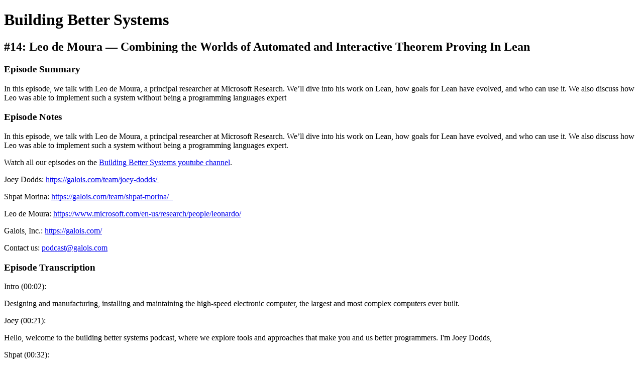

--- FILE ---
content_type: text/html; charset=utf-8
request_url: https://building-better-systems.simplecast.com/episodes/14-leo-de-moura-combining-the-worlds-of-automated-and-interactive-theorem-proving-in-lean
body_size: 16443
content:
<!DOCTYPE html>
<html>
<head>
  <meta charset="utf-8">
  <meta http-equiv="X-UA-Compatible" content="IE=edge">
  <meta name="viewport" content="width=device-width, initial-scale=1">
  <meta name="robots" content="follow, index">
  <meta property="fb:app_id" content="428563214171597">
   
  <title>Building Better Systems</title>
  <meta name="description" content="Exploring tools and approaches that make us more effective engineers and make our systems safe and reliable. Join us for discussions on recent developments in topics such as best practices in reliability and security, applied formal methods, encryption, and safe and secure hardware.">
   
  <meta property="og:url" content="https://building-better-systems.simplecast.com/episodes/14-leo-de-moura-combining-the-worlds-of-automated-and-interactive-theorem-proving-in-lean-p7ypyYNF">
  <meta property="og:title" content="#14: Leo de Moura — Combining the Worlds of Automated and Interactive Theorem Proving In Lean | Building Better Systems">
  <meta property="og:description" content="In this episode, we talk with Leo de Moura, a principal researcher at Microsoft Research. We’ll dive into his work on Lean, how goals for Lean have evolved, and who can use it. We also discuss how Leo was able to implement such a system without being a programming languages expert">
  <meta property="og:site_name" content="Building Better Systems">
  <meta property="og:type" content="website">
  <meta property="og:image" content="https://image.simplecastcdn.com/images/ecc890e5-273f-482c-b857-104c82b15493/68d510da-7868-4c7d-9005-9de002599df4/bbs-logo-for-simplecast2.jpg">
  <meta name="og:image:width" content="700">
  <meta name="og:image:height" content="700">
   
  <meta name="twitter:site" content="@simplecast">
  <meta name="twitter:creator" content="">
  <meta property="twitter:title" content="Building Better Systems">
  <meta name="twitter:card" content="player">
   
  <meta name="twitter:player" content="https://player.simplecast.com/9b4ca8e3-038c-4c08-b5b8-d15530430fc0">
  <meta name="twitter:player:height" content="200">
  <meta name="twitter:player:width" content="444">
  <meta name="twitter:player:stream" content="https://cdn.simplecast.com/audio/83a96719-0b3a-4a2c-b6ef-4cbfc1905808/episodes/9b4ca8e3-038c-4c08-b5b8-d15530430fc0/audio/25e8fd89-ad12-4242-b13a-a02054fbab9c/default_tc.mp3">
  <meta name="twitter:player:stream:content_type" content="audio/mpeg">
   
  <link rel="icon" type="image/png" sizes="16x16" href="https://image.simplecastcdn.com/images/ecc890e5-273f-482c-b857-104c82b15493/0ac2dbd5-273e-4d25-94f7-f927254e92c5/bbs-logo-for-simplecast.jpg">
  <link rel="icon" type="image/png" sizes="32x32" href="https://image.simplecastcdn.com/images/ecc890e5-273f-482c-b857-104c82b15493/0ac2dbd5-273e-4d25-94f7-f927254e92c5/bbs-logo-for-simplecast.jpg">
  <link rel="alternate" type="application/rss+xml" title="RSS" href="https://feeds.simplecast.com/JdJ0jEHv">
  <link rel="alternate" type="application/json+oembed" href="https://api.simplecast.com/oembed?url=https%3A%2F%2Fbuilding-better-systems.simplecast.com%2Fepisodes%2F14-leo-de-moura-combining-the-worlds-of-automated-and-interactive-theorem-proving-in-lean-p7ypyYNF" title="#14: Leo de Moura — Combining the Worlds of Automated and Interactive Theorem Proving In Lean | Building Better Systems">
</head>
<body>
  <h1>Building Better Systems</h1>
  <h2>#14: Leo de Moura — Combining the Worlds of Automated and Interactive Theorem Proving In Lean</h2>
  <h3>Episode Summary</h3>
  <p>
    In this episode, we talk with Leo de Moura, a principal researcher at Microsoft Research. We’ll dive into his work on Lean, how goals for Lean have evolved, and who can use it. We also discuss how Leo was able to implement such a system without being a programming languages expert
  </p>
  <h3>Episode Notes</h3>
  <p>In this episode, we talk with Leo de Moura, a principal researcher at Microsoft Research. We’ll dive into his work on Lean, how goals for Lean have evolved, and who can use it. We also discuss how Leo was able to implement such a system without being a programming languages expert.</p><p>Watch all our episodes on the <a href="https://www.youtube.com/c/BuildingBetterSystemsPodcast/videos" target="_blank">Building Better Systems youtube channel</a>.</p><p>Joey Dodds: <a href="https://galois.com/team/joey-dodds/" target="_blank">https://galois.com/team/joey-dodds/ </a></p><p>Shpat Morina: <a href="https://galois.com/team/shpat-morina/" target="_blank">https://galois.com/team/shpat-morina/  </a></p><p>Leo de Moura: <a href="https://www.microsoft.com/en-us/research/people/leonardo/" target="_blank">https://www.microsoft.com/en-us/research/people/leonardo/</a></p><p>Galois, Inc.: <a href="https://www.youtube.com/redirect?event=video_description&redir_token=[base64]&q=https%3A%2F%2Fgalois.com%2F" target="_blank">https://galois.com/</a></p><p>Contact us: <a href="mailto:podcasts@galois.com">podcast@galois.com</a></p>

  <h3>Episode Transcription</h3>
  <p>Intro (00:02):</p><p>Designing and manufacturing, installing and maintaining the high-speed electronic computer, the largest and most complex computers ever built.</p><p>Joey (00:21):</p><p>Hello, welcome to the building better systems podcast, where we explore tools and approaches that make you and us better programmers. I'm Joey Dodds,</p><p>Shpat (00:32):</p><p>Shpat Morina,</p><p>Joey (00:33):</p><p>Shpat, and I work at Galois</p><p>Shpat (00:36):</p><p>Galois is a research and development lab focused on hard problems on computer science. Um, today on the podcast, we're going to be talking to Leo de Moura. Leo is a senior principal researcher in the arise group at Microsoft research. He was one of the creators of the Z three theater improver, um, which is a widely known SMT solver used for tons of stuff like program verification, model checking, all varieties of automated reasoning. And most recently he's been working on lean, um, which is this mix between a functional programming language, um, and, um, uh, proof of system, um, that essentially makes it easy to write, correct. And maintainable code. So we're going to get into how lean came to be, what its uses are and who should be paying attention to it.</p><p>Joey (01:28):</p><p>Yeah. And Leo, it sounds like didn't know much about the core concepts of, of lean when he started. So we'll talk a bit about what it was like to dive into this problem. Not really, not really knowing so much about it. Um, and now that Lean's taken off, we're going to do a bit of a discussion about where it's being used. It's being used at Microsoft. Uh, we've used it at gala a bit and it's being used elsewhere as well. We've got the math community and the machine learning community, uh, pitching in and even, um, even, uh, just, you know, the regular old, uh, PL folks like us. And so, yeah, I, it's going to be a really exciting conversation.</p><p>Shpat (02:04):</p><p>Well, let's, let's listen in. All right. Thank you very much for joining us today, Leo,</p><p>Leo de Moura (02:11):</p><p>Thank you for inviting me to be here.</p><p>Joey (02:14):</p><p>So you've been spending the last, the last few years. I'm not sure exactly how many working on the lien proof assistant, although I'm not sure it started out being the Lean proof assistant. Uh, can you tell us a bit about that project?</p><p>Leo de Moura (02:27):</p><p>Yeah, we suffered the original goal was to have a library for connecting with systems like F star. Uh, Hawk is a bit one, so they to be you'd have more expressive watch rights. I mean, my previous CSUN was the trees for, for Southern logic, but you see sums, they all have part, you know, I have the beginning spikes and we watch provides better information for systems based on dependents type theory. Right. That's how it started. But, uh, depending types of really fun, quickly figure out we want to have our own brief assistance. And now became a programming language. We started was to have a library, became proof assistance to have a programming language.</p><p>Joey (03:22):</p><p>So there's all these tools, the tools you mentioned. Um, I think tools like, um, like I think you said Daphne, um, there's a lot of tools that basically call out to solvers. Um, these are tools that either our programming environments, um, or they talk about other programming languages and they try to do proofs about these programs. And it sounds like you're saying when lean started out, it was meant to be a library that sits between those tools and a solver like C3, basically.</p><p>Leo de Moura (03:54):</p><p>Yeah. We would probably implement some of the features we're having or customize them for the business type theory. But, uh, one goal was to avoid lost in translation problem that we have, whether we go from a system like F started has the business types and you have to go lower other logic. That's what C three supports. And the other goal was to try to buy destru Ward's rights for meters to improving interactive, to improving rights. We wanted to have a smooth transition between these two walls improvise. This is a solid library for systems like Dauphine that's urination of star Kwok is already benefits from automation like we providing C3.</p><p>Shpat (04:44):</p><p>So can I, um, uh, jump in maybe for folks, you know, when we were talking to, when we were preparing for this, um, uh, we talked about interactive theater improving, um, w how lean differs and just in general about maybe the value of proofs in general, uh, and, you know, getting the benefits of proofs by using a programming language like lean. Um, so maybe to step back for people who, who might not have those dots or connect those dots right now, um, what's interactive theater improvement, first of all. And then how does lean fit in with that, with that, or, or doesn't?</p><p>Leo de Moura (05:20):</p><p>Yeah, that's a great question. Not all interacting proofers are based on their rights, but they all, you can feel them like, uh, like some modeling language. You can have rights problems. You can precisely state a mathematical problem in your systems or software verification problem, right? Uh, and then you can interact with the system to construct approved property holds or the student's true rights. Uh, some, some simple proofs can deep prove they'll come magically, but in general design undecidable needs human guidance writes a difference from programming rights, such blame systems. What park, if start to see eventually wilds is like programming, right? And especially you are based on dependents type theory. Proofs are premiums rights, uh, approval by inductions. Like when you write a function by the cushion writes a fin to psychology, I think it's great. I mean, uh, even though sometimes I think it's great. It's for teaching people about proofs because they say, oh, it's just programming, right? If all of my teachers, sometimes they have gaps in their understanding what's approved is even, I met many top level mathematicians. They say, wow. After [inaudible], oh, now I understood the stuff I fought. I knew it, but I had only an approximation rights. I didn't really understand all did you pay,</p><p>Joey (06:58):</p><p>So to just lay out the landscape a little more, um, your history before you worked on lean, was working in [inaudible], which is an automated, um, I guess an automated tier improver, uh, you give it more or less the big math problems or big software verification problems. And it's sort of says, I'm going to just take what you gave me all at once. And I'm going to grind for, you know, maybe seconds, maybe a longer than the life of the universe. And eventually I'm going to give you back an answer. Yes. Um, and that was, eh, I think once you spend long enough with them, you, you start to learn, well, maybe this isn't going to solve all the problems I want to solve. And it sounds like you looked to dependent type theory as a way to maybe help people massage things a little more into let, um, let human step in and start to work on these goals maybe before Z 3d, uh, carried you across the finish line or something like that.</p><p>Leo de Moura (07:50):</p><p>Yeah, just with points. I think in our experience, the products that use the tree to find bugs were very successful. As a constraint solver, you have this big formline, you're trying to make it true, right? In a test kitchen, the racial problem, making true to finding boots for your program, that you exercise some behavior. If you are interested in, uh, we have many applications, the child will face successful Microsofts using this kind of application, right. Uh, where you're using the tree as a consultant sober, but using the tree as approver decidable, uh, first for finding bugs to find the [inaudible] rights into can always unfolds. You don't have to find inductively, variance, nothing like that. Right. It's really push a button this application. But when you're trying to prove the complexity keeps getting higher and higher, the system that's more and more unstable, right? So, I mean, we'll make a change, changing your problem.</p><p>Leo de Moura (08:57):</p><p>It fails to prove sometimes it succeeds. You'll make a tiny change. That is irrelevant from your point of view. But this is a system that's basis. All heuristics rights risks are going to fail you. We are not solving undecidable problems, right. Is just engineering or [inaudible] aspects of the stream. One aspect, you make three decision procedures, four classes of problems, right? You say, oh, this class is, decide what, which writes a very fishy procedure, but these are not the parts that you have to undecidable fragments. And it's based off your risk checks, black magic, lots of really scientific some arts rights.</p><p>Joey (09:39):</p><p>Yeah. And if, and if you saw me laughing there it's cause we, um, the team I work on has been spending our time trying to use C3 and its relatives as previous. So I'm sort of intimately familiar with, with the challenges you face there. Um, and then, yeah, and then lean was meant to isolate. Lean was, um, lean is, is a way out of this, this problem where, um, you know, instead of, instead of throwing things over the wall, basically saying, Hey, solver, figure this out for me. You, you get to do this guidance using programming as, as,</p><p>Shpat (10:12):</p><p>And if you, if you saw me laughing, it was because I did not understand 80% of them, No of this. Um, you know, I'm not joking, but that's, uh, I, I don't have my hands in this stuff day-to-day so of course I wouldn't, but, but in general, you know, this dark magic or whatever you called, it sounds about right. To me, whenever I try to kind of understand how some of these things work. So, so, but my, did I interrupt you joy? We're going to add,</p><p>Joey (10:40):</p><p>Oh no, I, I would, but I would say like in, in depth, um, you know, even though maybe you didn't understand a lot of what went by, it's worth, it's worth, you know, one of the things Leo is calling out is these tools feel like programming. So in a there's this crazy world of independently type programming and proof assistance where there's this deep type theory that goes into things. Um, and on the user end, w when things go, well, you don't have to worry about that stuff at all. Um, it it's, um, I remember a tool, the, uh, which is a tool like lean it being described as video game, like, and that you have this nice layout of the things, you know, and the thing you want to prove, and you just kind of take it one step at a time and figure out how to manipulate these things and massage these things, um, to eventually convince the computer that, that things are.</p><p>Joey (11:29):</p><p>Right. Um, so, you know, we have a lot of, uh, thanks to give to teams like Leo, um, Leo's team and the Coq team that, that take all this really hairy stuff. And at the end of the day, let you see this expression of I'm just writing. I'm just writing proofs, I'm just doing programming. So that wasn't really a question, but it was more, it was, uh, expressing a lot of gratefulness. Um, I'm curious, I wonder if we can even do, uh, a quick example of, of sort of what you, you know, uh, a vision of how lean might be used, um, by somebody who's interested in showing software correctness. So one of the goals that you really have for lean is that it's usable as a pro as a programming language, as a general purpose programming language. We started off talking about proofs and solvers, but lean really is turning into, or what lean is now. I think it's fair to say is a language that you can pick up and write a fast program in.</p><p>Leo de Moura (12:22):</p><p>Yeah, we wrote a lien, the new Orleans written the lien rights and the, our current school pilot link prover, it's all written in, uh, in scraped for us. I mean, we, our ministry prove the system a lot because the first one using users ourselves rights, eh, the other things that's, you see easier to make the, see some extensible rights, we'll have a lots of engagements for the community, the rights, many extensions, uh, and because you can use a to extent leads itself, uh, you can move different directions, rights, uh, quite diverse, have users that have mathematicians, pure mathematicians and have users such as computer scientists rights. And they have completely different ideas of what links should be. But if you make accessible systems, they can customize themselves in. They do. It's quite funny.</p><p>Joey (13:26):</p><p>So lean itself is, is evidence. I'd say that lean can be used for the computer scientist types. Um, but there's also been a really, uh, very large amount of interest from the mathematical community. And this is people doing real analysis and things like that, right?</p><p>Leo de Moura (13:44):</p><p>Yeah. Th there's a few months magicians applied. Uh, I have sometimes a hard time communicating with them. There's a mismatch in our languages, uh, but it's great. Uh, it's great to have users definitely for a new language</p><p>Joey (14:07):</p><p>And it's, it's great to build a language that can be what be, what you want it to be in a sense. Um, it's not, it's not easy to support both of these groups, but it sounds like a path forward. Is this extensive?</p><p>Leo de Moura (14:19):</p><p>Oh yeah, yeah, yeah. Yes, yes. That was one of the main motivations. I mean, Sebastian Orrick and I, uh, when we started designing for one of the big motivations to make extensible, because we know people wants to move things in different directions. Uh, everybody has a difference it off what's discussed structure. Do they came to stone mines now for their home needs, right? Uh, yeah. Yeah. It's quite different. So, uh, also for us as scientists, because we have been programming rights for a long time, they must magicians are like, they're just now using something shoes for all languages rights we have been using for ages now, rice, the sciences, uh, for the edit for the languages, a formal language rights. And you have can using where users, we learn that lots rights. Uh, if you go back into the past, people would be talking about all let's use flow. Like nobody uses stuff anymore for teaching or spec-ing program rights, putting the best people. This was an amazing idea or using natural language. Right. So let's create a programming language you're writing in English. Right. It's a horrible idea. Right. So we less a hard boys. Yeah. Uh, but people are trying to do things like that and scrapes extently this direction. If they, once they'd be there will succeed. Right. I mean, we failed the sculpted, the scientists straight creates a language it's looks like English rights. Uh, but maybe they won't succeed.</p><p>Joey (16:06):</p><p>Yeah. It's not so much a horrible idea than it is an impossibly hard to achieve idea. Right. It's on paper. It seems great. And the outcome would be wonderful, but, um, that's a, it's definitely a harder thing than it seems to accomplish some of these things.</p><p>Shpat (16:21):</p><p>Yeah. And so my understanding is that some of the, essentially some of the topics and some of the core concepts that ended up being implemented in lean were new to you. I think even something is core to it as dependent type theory. Um, is that true? And I'd be curious to kind of hear what held would that learning? How, how did you get yourself up to speed? Because I would imagine that there's some people listening that are in the same position and not only did you get yourself up to speed, but then you implement a language that's proven to be very useful to.</p><p>Leo de Moura (16:53):</p><p>Yeah. I just have any backgrounds. Uh, it's actually a blessing because you don't know how hard the problem is. Right. So you've given us is great. If you do, can you say, oh, I'll just shoot a lot to be hard. I can do it to staff because you aren't aware of how complicated things are. Right. Uh, but I, I, it's great to have, I have many colleagues of mine, uh, uh, joy mention F star and cue helped me adjustments here. It wasn't Microsoft. He was our user rights. Uh, he helped me a lot. Uh, Jeremy Africa, arts, uh, he was an expert in Isabel roof assistance. Uh, he gives me lots of feedback. Uh, he also was pretty good user of rocketry. I mean, he was amazing. He's a bell pre-boot caulk. He could also balance the difference between the different species is a bill at the time. Uh, I wouldn't be assessed culture rule also helped lots. A small few may have met him. Uh, yeah. Having colleagues helps a lot.</p><p>Shpat (18:09):</p><p>I was going to say mostly through people you got.</p><p>Leo de Moura (18:14):</p><p>Yeah, yeah, yeah. They spent hours talking to me. Yeah. It's great. To me, it was basically [inaudible] was written by Andre power. He has a blog, he has small, tiny type checker for the business. Like theory I've been was one of the first things I do. Okay. Let's follow his tutorial. Let's implement this stuff. He has the year.</p><p>Joey (18:50):</p><p>And I guess, yeah. To give a shout out to the field community like this is, you know, if Leo comes knocking, maybe a lot of people will talk to them, but I don't think given most of the people you described, I don't think that was special treatment for you. I think that this is mostly a group of people that, um, are really engaged with the student community and helping anybody that wants to learn. Um, so I, I, this is, this is something that's not, you know, that that can be achieved if you want to learn. And if you have specific questions, um, definitely start with the tutorial. But most of the people that you mentioned there are pretty open to collaboration and to helping to helping everybody learn.</p><p>Leo de Moura (19:27):</p><p>Yeah. Lots very, I was face to face and all these examples I gave you. Uh, but some of them are very active online for engaged with him when you answer your questions. But I don't use these kinds of tweets. I don't even have, I have a Twitter account. I never use it. But, uh, yeah, I'm too old for this kind of technology.</p><p>Joey (19:53):</p><p>You are on the, um, you're on the lien Zula if I believe. So there is a way to engage with us around lean if somebody is interested in,</p><p>Leo de Moura (20:01):</p><p>Oh, yes I am. But I have hot time for just stuff. Uh, I find it super distracting. Uh, yeah. I don't know. I, I mean, uh, [inaudible] much younger than he was with this book here. He has a screen zipped the messages there. He stops answers. Something goes back. Could she use to program? I can do that. And I need full concentration. I can keep switching between text messages. [inaudible]</p><p>Shpat (20:38):</p><p>I, you know, I don't know about young and old. I've seen that fall all over the place, but it's arguable, which one is better or more, more productive, you know, some would be on your campus squarely. Yeah.</p><p>Joey (20:52):</p><p>Yeah. I, it sounds like, and I think this is honestly worth diving into, cause I, I would view as a very productive person and I don't think there's a lot of debate there. Um, it sounds like, you know, who</p><p>Shpat (21:03):</p><p>We should, we should chat about. We should chat about that after the,</p><p>Joey (21:08):</p><p>Um, lean is a, is a huge accomplishment. Right. And I don't, again, like, I don't think anybody would, would look back and say like, yeah, I could have done it. I could have done it in half the time. Right. Like Leo is obviously spending way too much time on Twitter or, you know, anything like that. But it sounds like you know who you are and how you work well. Um, and I, as like, I, I mean, I don't want to like ask for the secret to success, but, um, how do you, how do you work so well,</p><p>Leo de Moura (21:30):</p><p>Well, do it fail again? Fail again, fail, right? I mean, people don't, some people may not know, but before I wasn't Sri with more yikes before that was nice. Yes. Uh, with Harold, I mean, we try, uh, we just worked so well. [inaudible] the first submission was crap. The second one was the second one we wrote that's 1.0 0.1 or scrap the [inaudible] we wrote, they assess working with Microsoft. We wrote the first tree was so, so the second one was much better. The third one even better and keeps improving by same thing for me. The first one wasn't usable. The second one, what SIM you managed to use, but it was horrible. The community growing and now we're super hopeful. That's the way more successful than normal person is night and day the experience.</p><p>Joey (22:47):</p><p>So there's, I mean, this sounds really hard to like it wasn't, none of the earlier liens were a small amount of work. And I mean, some of them were fully like lean three I've used, and it's a fully usable, interactive proof assistant, but you, you made the call to, to throw it out and start fresh. I think obviously you have a lot of experience that spoke to that and made it clear to you that that was the right thing to do. But are you, how confident are you when you make these calls to, to start fresh?</p><p>Leo de Moura (23:14):</p><p>It has sometimes again, Ziegler, right? I mean, if you can do the programming language complicated, I never wrote a program approval system. When we say programming language, that's the rates efficient codes. Right. I, again, and we fought, oh, we can do it smart. That's hard we can do. It was basically Sebastian writes was together we're together and see, and he said, yeah, let's do it. So me doing it was way harder than we expected. Again, colleagues helped a lot. Simon Peyton Jones helped a lot. So give you feedback, explaining things that we had to do to achieve good performance. Right.</p><p>Shpat (24:03):</p><p>So there's, there's um, I'm not going to call it ignorance. I'm going to call it optimism and maybe naivete at the beginning To get started. Right. Like doing, doing version two and three and four and sticking there, there must be in addition to that, something else That helps. It's probably, you know, the way joy, I've never actually heard anybody. Um, describe or any, any of these, you know, like you did, you know, it's a little bit of like a game and it actually made a lot of sense to me after I haven't seen people do that. I wonder if there's part of that too. I mean, it's a sort of fun, you know, there's a reason that people like Minecraft you're, you're slowly building things and doing them. Right. And sometimes you fail.</p><p>Leo de Moura (24:52):</p><p>Yeah. Yeah. I've seen many people claiming that it's protective, disprove assistance stuff. It's just like a puzzle rights for solving a puzzle. Uh, you can easily spend a lot of time doing it. Sometimes I test you say [inaudible] meaning just to see, we have lots of experience using mini as a programming language, but we don't spend a lot of time proving things using the system. But sometimes we do it just to pass how comfortable it is, what are the pain points? And you can easily spend a lots of times gets into this stuff. In this one thing that's quite different from programming is that the pharmacist writes checks to women. Our rights can program your type check. Yeah. I mean, from such the performance, you have to factor or assign this kind of thing. Doesn't happen when you're just proving rights.</p><p>Joey (26:05):</p><p>It's a, when you're writing proofs about programs and I assume it goes for Matthew in this w this very rare situation where you know it, you know, what the outcome looks like, and you just need to get there. And then when you're done, the computer tells you you're done. And that's a pretty, it's a pretty rare feeling and programming to just like, have someone to say, yeah, you did it. It's right. Like, you know, back it up because you know, for anybody that's spent time writing software, there's always this. And I'm sure for you on, on the developing lean side all the time, there's this nagging. Well, what if I got, what if I got something wrong? What if there's a bug that I, that I haven't caught yet? What if I missed a site of usability? Um, there's so many lingering questions all the time, but inside of the proof world, you have this certainty. That's a really, really nice place to live. Sometimes</p><p>Leo de Moura (26:53):</p><p>That's one thing that's really hard. I found really hard. Any programming language with respect to the tree, it has a clear InSpec rights has the specification, what you should do, right? So you have a well-defined in the language as inputs, and it should be true. If the problem is all satisfiable or false, the pencil, how you decide you would just have to return that to possible. It's not satisfiable or is such fiber in Houston. This formula, right? The spec is very, well-defined this right. There's value for misunderstandings.</p><p>Joey (27:41):</p><p>So it's, uh, it's it's you give me a, you give me a formula. I'll tell you, uh, I'll I'll tell you true or false, more or less. It's a little more complicated than that, but it's this, and you fully described the way that the formula can be written in the first place as well. And very simple terms,</p><p>Leo de Moura (27:58):</p><p>Uh, just sparked you can focus on your, all the performance procedures of the frankness at decidable, but this is insane. So like a programming language there's locally, a spec on the language should be, which features should be bare. For instance, you ads does interactive tactics. That's how you build proofs. Interactively people have different ideas on how things should walk using a what should do. He wants that to behave that's way, use B once the opposites. And once he came after, it was really hard for me to learn that you can't make everybody happy. Right? I mean, we've seen stories to make everybody happy, but Lee or any other programming language, it's really tough language design. The last one is really tough.</p><p>Joey (28:57):</p><p>But through all that, you, I get the sense you want users. I feel like you want people to use lean. So it hasn't, it hasn't, it hasn't scared you off.</p><p>Leo de Moura (29:07):</p><p>Um, no. Yeah, yeah, yeah. Uh, so some users, I found that I think my experience is much easier to interact because they know they have, they know how complicated things are. They have a better understanding or more realistic expecting. They have users, many programming languages before I, especially, uh, for me languages, that's, uh, all research from his social labs. Why they're not as polished as a programming language that's used in industry. Right. Versus I remember colleague of mine saying, well, I have to send out compiler. Uh, I mean, usually it's a new one. If he tells me they have always here, that's all I want. I don't want a nice phone message once anything, just tell me where it says more or less. I mean, seven rounds here. That's the expectation, right? If you're using something like TypeScript, your expectations are much higher, right? It's once or Russ, Russ is amazing. They are messages. They produce so lots of engineering care rights, but you need a big team of lots of people to do that. When you're starting a new programming language messages, I use usually crap. Right.</p><p>Joey (30:29):</p><p>And it's not, it's not easy. It's, it's, um, there's deep scientific questions basically. And how do I get good air messages? It's not like you just like, oh, like you didn't write a very good description of what went wrong. And I'm sure one of the things you've iteratively improved is, um, figuring out how to track things better as, as sort of as information moves through the language. But this is not a, this is not an easy problem. So, you know, definitely like loads of credit to languages like rust and TypeScript and, and half how much work and how deep of an understanding of the language those engineering teams had to have to make that stuff work. But it sounds like you want to make lean into a language that's as usable as rust or TypeScript, is that it, is that an ideal end goal for you? Um, w we can talk about whether that's accomplishable.</p><p>Leo de Moura (31:16):</p><p>Well, we can say it's a drain, right? So to me, I think both Sebastian and I would be extremely happy if we have something as user friendly, as rust rights. Uh, and also if you want, it's impossible for two people to build something like Russ, you need, uh, engagements from the community. And the way to get to engagements is to start to making something that's seems path, right? It's, uh, let's can be extended so people can work in different modules. Uh, freezes for mine off mine from Microsoft is helping Danny Fabion. It's great. We need more people like him with outsides, if you want to be as big, as far as risk has a lot of people help.</p><p>Shpat (32:09):</p><p>The starting point, there is just starting to use the language for something. Um, and if that's the case, um, if people are listening and wondering, well, I guess the question is who, who should consider just jumping into lean right now? Lean forest,</p><p>Leo de Moura (32:24):</p><p>Uh, people that's life. Well, the first thing I think, people that are excited about the programming languages, one to learn dependence types of benefits right now using four, they can have a lot of fun. Uh, I think right now is if you have, like, your interest is in informal mathematics or proven verification or proof assistance, you could benefit. But if you are a programmer, I think right now the main benefits is if you want to, other than stack theory, you feel excited about his ideas. I think [inaudible] language,</p><p>Joey (33:00):</p><p>But what I'm hearing there is you don't already need to know dependent types. Lean would be a nice way to, to, to start basically, and to interacting with the lean community.</p><p>Leo de Moura (33:10):</p><p>Yes, yes, yes. But, uh, I F I think I have a bias towards the tenants types, because I think it's really beautiful. I mean, uh, for me, I, I was so excited when I started learning, see things, I think many of your listeners, if they're subtle, I mean, they will also be super excited.</p><p>Shpat (33:30):</p><p>I think I'm going to finally go and check that tutorial. Imagine that for this.</p><p>Joey (33:34):</p><p>Yeah. It's uh, yeah. And I don't, I don't think, I think the, even starting to dip into what dependent types is, is going to be too much of a diversion, unfortunately, but yeah, I rec I agree completely. Um, and, and I mean, the most basic lean programs you don't need dependent, you can sort of, you can start programming and, and learn as you see the need, basically, which I think is a really ideal way to, to introduce people to new topics is to say, well, like you program, and maybe you sort of see this thing that you wish you could do, and you ask, how do I do this? And you go to the, the, the, you know, the Zula chat, for example, I've found to be a great place to interact with a lot of people who are really eager to help. And you say, how do I do this?</p><p>Joey (34:12):</p><p>And then all of a sudden they introduced this concept and you say, okay, well, I, I really care about this. Cause I was already trying to do the thing at accomplishes. And all of a sudden you've started learning, you know, you've, you've taken your first step. I, I find that approach can be so much more effective than like I'm going to crack open the book on dependent types and just start on page one. Um, as soon as people can dive in, usually, um, they, it can be really helpful to just understand why, um, rather than just learning for the sake of like,</p><p>Shpat (34:41):</p><p>Well with that. And for me, at least I think, well, the, the, the project or what they're using it for, even if it's, you know, primarily for learning, um, what sort of, uh, types of projects do lend themselves better to, to doing this, um, uh, or what sort of little toy examples or burst something larger. Um, I wonder if you have any thoughts on that,</p><p>Leo de Moura (35:05):</p><p>The things that would be really my smell, if people want to write extensions, right? That's one thing that's, uh, would be super exciting. People [inaudible] extent, leads self, I think can be done now would be super useful for the community rice. There are other projects like it's Gamal, I mean, Joe Hendrix had this demo of the robots that was super cool, right? Ish, he's basically controlling or robots using lean rights. Uh, it has a blog post now, a super exciting projects, right? So Lee is the face of C, right? Since we projects that you need to call the [inaudible], that you have written a different programming language, it's kind of project east possible right now. Right. I can tell you about projects. We have it's Microsoft that you're using, for instance, uh, they'll sell some, has a precious called the IMO grand challenge. The goal is to get to the goals and national mathematical needs.</p><p>Leo de Moura (36:13):</p><p>Yeah. Right. Uh, and for [inaudible] for high school shooters for the problems are really tough. I think I would get a zero. If I tried to compete, you'll have to train for these kinds of stuff. Right. Then bunch of streaks. And if they weren't there today, I guess zero rights, one, uh, I guess one problem. Uh, but he was right. I see somebody that can solve these problems automatically. And one set, you have to write custom domain specific information, right. That many techniques, uh, that you can, they are not general bubbles that face specific to a class of problems and he's doing this stuff using me. Right. Uh, another thing that's, uh, we're excited about is using, using the crews, optimizing patients' rights, you have a machine learning is a big topic now, uh, in rights to computation, that's abstract, these a bunch of matrix multiplications rice in the one shoe optimize this kind of program, right. Proofs might help, uh, that's one kind of project project that's really excited about</p><p>Shpat (37:33):</p><p>For my learning on that one. Um, what makes the way lean does things more, just better for those sorts of optimizations?</p><p>Leo de Moura (37:42):</p><p>Oh, because you can, uh, you can, you can not just write computations, but you can write skinny link programs. This manipulate show programs, that's the form of the test, right? So you can write senior living, approve them. That's treats your program that she wants to my SIS data rights, your rights have net approving that's treats, Jolene prelims this data and tries to optimize it. He may try to do like a such of over the space of possible personalization and fight and optimization that you would never think of. Or would it be too time-consuming each writes by hints writes that that's the kind of possibility that's attractive. Right. So rights programs that such this space of solutions, rights, the space of programs.</p><p>Shpat (38:36):</p><p>That's amazing. Yeah. I would love, frankly. I think, I don't know. Maybe it's just me, but like having a very simplistic tutorial that walks through an example like that, especially as you said, you know, machine learning is, you know, is in the news, but, uh, it will be very interesting.</p><p>Leo de Moura (38:58):</p><p>Yeah.</p><p>Shpat (39:01):</p><p>Did you have any other examples that you wanted to walk through?</p><p>Leo de Moura (39:03):</p><p>Let's see.</p><p>Shpat (39:05):</p><p>We don't, we don't have to. I just wanted to make sure I didn't interrupt you.</p><p>Leo de Moura (39:08):</p><p>No, no. I just want the main true examples. The true application sets for considering Microsoft. Uh, but in the math conducive, they have many rights. I mean, if you go to the channel, now they have this condensate and mathematics channel, a sub channel there and the need for a channel. Uh, and they're trying to finalize this results for, for this famous mathematician, uh, pick the shows is his name. Uh, and they are super active. Uh, yeah, math. I don't go there. I don't even understand what they are doing. I mean, tell me, they tried to explain to me why does this relevance? I don't get it, but I trust that they know better. Right. So they probably, they told me that's really important, but I don't really understand the math,</p><p>Shpat (40:06):</p><p>If they're doing very important things and you're working on the language and the tools must be a little pressure to,</p><p>Leo de Moura (40:12):</p><p>Well, for sure. Sure, sure. Yeah. Uh, yeah,</p><p>Joey (40:20):</p><p>So we're running a little low on time, but I wanted to ask a final question, which is, what do you view the most successful version of lean as being, where do you want it? Where do you want lean to go? I've heard that maybe you're thinking about integrating lean with, with rest of it. Yeah.</p><p>Leo de Moura (40:37):</p><p>Um, we want to have, uh, a programming language that you can generate sufficient. Kohl's right. I mean, it's high level, but you can use the proof's it's efficient codes, uh, support for metal programming rights or human rights programs. That's lights. Uh, you can prove small properties. I'm ultra-premium was big properties is drug decision, but you have support. You have this option. If you want you to have integration, this is user experience for systems where a system like Russ provides. Uh that's for sure. It's one of our goals. You mentioned integration for us. Yes. We definitely want you to do that. So I think it's very compatible through us is a pure functional programming language, but it doesn't use a generational or tracing collector. Uh, it's just it's uses reference. Counting is very compatible with the risk system. Right? Well, if our goal is to have a wage of whole risk functions, that's focus written in breasts.</p><p>Leo de Moura (41:49):</p><p>That is really confidence for the user, right? So you want to call some risk function. It should be super easy to do. That's one of our dreams to have this kind of capability. Uh, what, why do we want that? Because Russ is getting really big, many libraries. So you could use all the libraries, they have development rights. That's what was motivation. It's easy to use. I don't know if you have users rests, but the package package manager, who's awesome. Have them be sure to have a package manager like cargo rights, uh, being integrated greats rights, because if you could use the fuel like that, uh, Russ allows you to achieve see performance now, right? But most of your proves don't need to achieve see performance. It leads, which is extra program than breasts, right? Uh, it's much higher levels like the feeling for if people are familiar with Haskell Ling has school vibe rights. When you're programming, you have, uh, all these goodies that you have in your high school, that's probably way more flexible than the rest, but Russ has the core performance rights you can achieve really high high-performance with rust. And I excite a combination is, okay, you need extreme high-performers who writes breasts, who can integrate smoothly, that rests rights, rights, then it's you want to show us some parts of the culture racing, meaning, prove it's correct, mean rights. Uh, I, I think some nice, uh, would be a nice experience to users, right?</p><p>Joey (43:33):</p><p>So it sounds like everything just there's the vision where everything works nicely between the two languages. And maybe I do just a package import and maybe know that it came from rust or lean, but I don't have to worry about it so much as it just works well with whichever type system, um, I'm using it. It seems like it would make a lot of sense for the rest community where there's clearly a huge appetite for</p><p>Leo de Moura (43:57):</p><p>Yeah. It was user excited about then a C user rights rust is already so red to using a functional, like functional, like concepts. You have lumped with those who have all the staff lats and so on. It's much closer to choosing the right.</p><p>Joey (44:21):</p><p>So if you're, if you're a rusty user, who's looking to take correctness a little farther. Maybe, maybe you are an ideal early adopter for</p><p>Leo de Moura (44:29):</p><p>Sure. Ilene came from breasts. Yeah. We'd find someone to watch as a singular freezers. We have latch rests for mutual variables. We have. Nice.</p><p>Joey (44:47):</p><p>Yeah. So you'll be able to carry across some of the things you've, you've learned from rust and make use of those directly</p><p>Leo de Moura (44:52):</p><p>In LinkedIn. For sure. That's excellent.</p><p>Joey (44:55):</p><p>Well, I think that's about all the time we have, uh,</p><p>Leo de Moura (44:58):</p><p>Much for joining us, Leah. Yeah. Well, super fun. Thanks for the invitation. It was my first podcast and it was super fun. Ours too.</p><p>Shpat (45:07):</p><p>Yeah. You couldn't tell It was, it was, it was a lot of fun talking with you, Leo. Thank</p><p>Leo de Moura (45:16):</p><p>You. Thank you. Thanks so much guys. All right.</p><p>Shpat (45:20):</p><p>This is another episode of building better systems. Join us again. Next time.</p>

</body>
</html>
